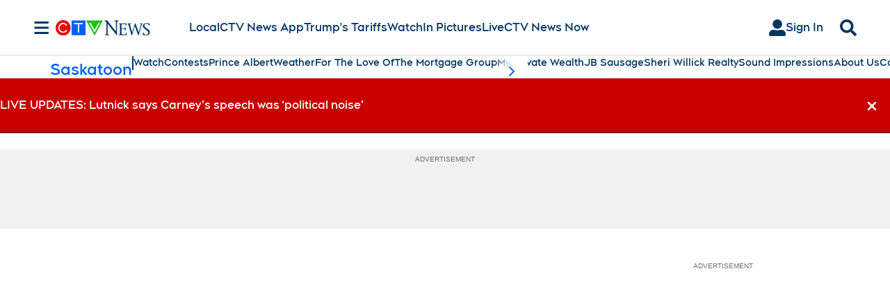

--- FILE ---
content_type: text/plain
request_url: https://ipv4.icanhazip.com/
body_size: 115
content:
18.223.24.168
